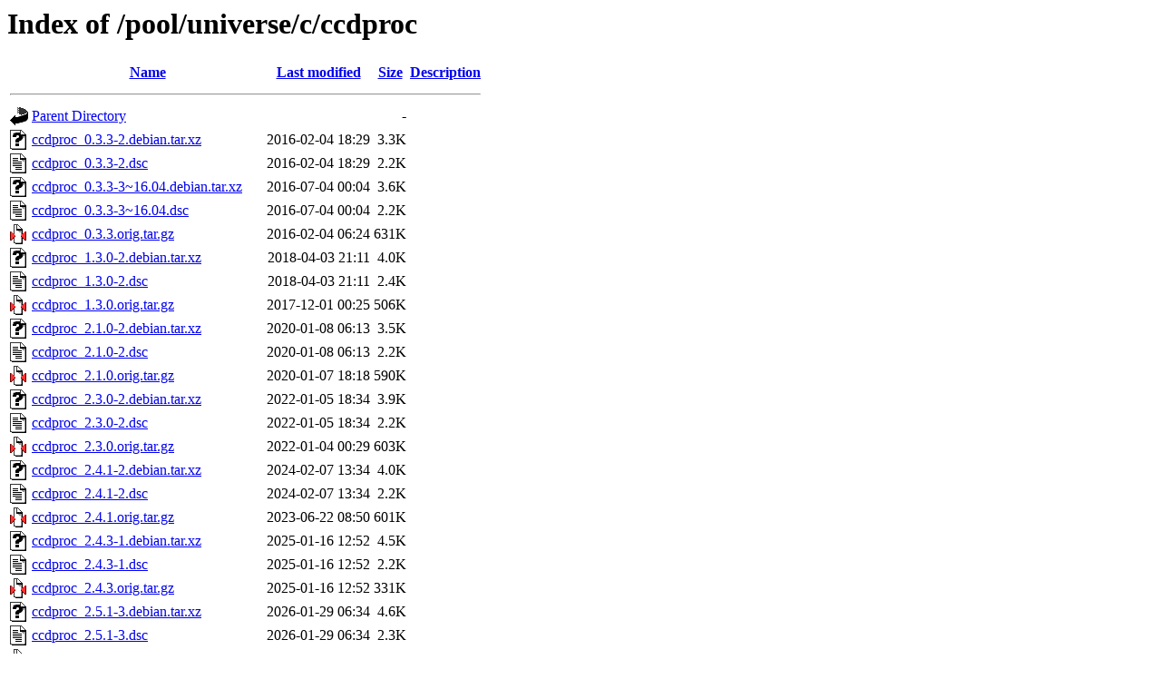

--- FILE ---
content_type: text/html;charset=UTF-8
request_url: http://ubuntu.uni-klu.ac.at/pool/universe/c/ccdproc/
body_size: 1068
content:
<!DOCTYPE HTML PUBLIC "-//W3C//DTD HTML 3.2 Final//EN">
<html>
 <head>
  <title>Index of /pool/universe/c/ccdproc</title>
 </head>
 <body>
<h1>Index of /pool/universe/c/ccdproc</h1>
  <table>
   <tr><th valign="top"><img src="/icons/blank.gif" alt="[ICO]"></th><th><a href="?C=N;O=D">Name</a></th><th><a href="?C=M;O=A">Last modified</a></th><th><a href="?C=S;O=A">Size</a></th><th><a href="?C=D;O=A">Description</a></th></tr>
   <tr><th colspan="5"><hr></th></tr>
<tr><td valign="top"><img src="/icons/back.gif" alt="[PARENTDIR]"></td><td><a href="/pool/universe/c/">Parent Directory</a></td><td>&nbsp;</td><td align="right">  - </td><td>&nbsp;</td></tr>
<tr><td valign="top"><img src="/icons/unknown.gif" alt="[   ]"></td><td><a href="ccdproc_0.3.3-2.debian.tar.xz">ccdproc_0.3.3-2.debian.tar.xz</a></td><td align="right">2016-02-04 18:29  </td><td align="right">3.3K</td><td>&nbsp;</td></tr>
<tr><td valign="top"><img src="/icons/text.gif" alt="[TXT]"></td><td><a href="ccdproc_0.3.3-2.dsc">ccdproc_0.3.3-2.dsc</a></td><td align="right">2016-02-04 18:29  </td><td align="right">2.2K</td><td>&nbsp;</td></tr>
<tr><td valign="top"><img src="/icons/unknown.gif" alt="[   ]"></td><td><a href="ccdproc_0.3.3-3~16.04.debian.tar.xz">ccdproc_0.3.3-3~16.04.debian.tar.xz</a></td><td align="right">2016-07-04 00:04  </td><td align="right">3.6K</td><td>&nbsp;</td></tr>
<tr><td valign="top"><img src="/icons/text.gif" alt="[TXT]"></td><td><a href="ccdproc_0.3.3-3~16.04.dsc">ccdproc_0.3.3-3~16.04.dsc</a></td><td align="right">2016-07-04 00:04  </td><td align="right">2.2K</td><td>&nbsp;</td></tr>
<tr><td valign="top"><img src="/icons/compressed.gif" alt="[   ]"></td><td><a href="ccdproc_0.3.3.orig.tar.gz">ccdproc_0.3.3.orig.tar.gz</a></td><td align="right">2016-02-04 06:24  </td><td align="right">631K</td><td>&nbsp;</td></tr>
<tr><td valign="top"><img src="/icons/unknown.gif" alt="[   ]"></td><td><a href="ccdproc_1.3.0-2.debian.tar.xz">ccdproc_1.3.0-2.debian.tar.xz</a></td><td align="right">2018-04-03 21:11  </td><td align="right">4.0K</td><td>&nbsp;</td></tr>
<tr><td valign="top"><img src="/icons/text.gif" alt="[TXT]"></td><td><a href="ccdproc_1.3.0-2.dsc">ccdproc_1.3.0-2.dsc</a></td><td align="right">2018-04-03 21:11  </td><td align="right">2.4K</td><td>&nbsp;</td></tr>
<tr><td valign="top"><img src="/icons/compressed.gif" alt="[   ]"></td><td><a href="ccdproc_1.3.0.orig.tar.gz">ccdproc_1.3.0.orig.tar.gz</a></td><td align="right">2017-12-01 00:25  </td><td align="right">506K</td><td>&nbsp;</td></tr>
<tr><td valign="top"><img src="/icons/unknown.gif" alt="[   ]"></td><td><a href="ccdproc_2.1.0-2.debian.tar.xz">ccdproc_2.1.0-2.debian.tar.xz</a></td><td align="right">2020-01-08 06:13  </td><td align="right">3.5K</td><td>&nbsp;</td></tr>
<tr><td valign="top"><img src="/icons/text.gif" alt="[TXT]"></td><td><a href="ccdproc_2.1.0-2.dsc">ccdproc_2.1.0-2.dsc</a></td><td align="right">2020-01-08 06:13  </td><td align="right">2.2K</td><td>&nbsp;</td></tr>
<tr><td valign="top"><img src="/icons/compressed.gif" alt="[   ]"></td><td><a href="ccdproc_2.1.0.orig.tar.gz">ccdproc_2.1.0.orig.tar.gz</a></td><td align="right">2020-01-07 18:18  </td><td align="right">590K</td><td>&nbsp;</td></tr>
<tr><td valign="top"><img src="/icons/unknown.gif" alt="[   ]"></td><td><a href="ccdproc_2.3.0-2.debian.tar.xz">ccdproc_2.3.0-2.debian.tar.xz</a></td><td align="right">2022-01-05 18:34  </td><td align="right">3.9K</td><td>&nbsp;</td></tr>
<tr><td valign="top"><img src="/icons/text.gif" alt="[TXT]"></td><td><a href="ccdproc_2.3.0-2.dsc">ccdproc_2.3.0-2.dsc</a></td><td align="right">2022-01-05 18:34  </td><td align="right">2.2K</td><td>&nbsp;</td></tr>
<tr><td valign="top"><img src="/icons/compressed.gif" alt="[   ]"></td><td><a href="ccdproc_2.3.0.orig.tar.gz">ccdproc_2.3.0.orig.tar.gz</a></td><td align="right">2022-01-04 00:29  </td><td align="right">603K</td><td>&nbsp;</td></tr>
<tr><td valign="top"><img src="/icons/unknown.gif" alt="[   ]"></td><td><a href="ccdproc_2.4.1-2.debian.tar.xz">ccdproc_2.4.1-2.debian.tar.xz</a></td><td align="right">2024-02-07 13:34  </td><td align="right">4.0K</td><td>&nbsp;</td></tr>
<tr><td valign="top"><img src="/icons/text.gif" alt="[TXT]"></td><td><a href="ccdproc_2.4.1-2.dsc">ccdproc_2.4.1-2.dsc</a></td><td align="right">2024-02-07 13:34  </td><td align="right">2.2K</td><td>&nbsp;</td></tr>
<tr><td valign="top"><img src="/icons/compressed.gif" alt="[   ]"></td><td><a href="ccdproc_2.4.1.orig.tar.gz">ccdproc_2.4.1.orig.tar.gz</a></td><td align="right">2023-06-22 08:50  </td><td align="right">601K</td><td>&nbsp;</td></tr>
<tr><td valign="top"><img src="/icons/unknown.gif" alt="[   ]"></td><td><a href="ccdproc_2.4.3-1.debian.tar.xz">ccdproc_2.4.3-1.debian.tar.xz</a></td><td align="right">2025-01-16 12:52  </td><td align="right">4.5K</td><td>&nbsp;</td></tr>
<tr><td valign="top"><img src="/icons/text.gif" alt="[TXT]"></td><td><a href="ccdproc_2.4.3-1.dsc">ccdproc_2.4.3-1.dsc</a></td><td align="right">2025-01-16 12:52  </td><td align="right">2.2K</td><td>&nbsp;</td></tr>
<tr><td valign="top"><img src="/icons/compressed.gif" alt="[   ]"></td><td><a href="ccdproc_2.4.3.orig.tar.gz">ccdproc_2.4.3.orig.tar.gz</a></td><td align="right">2025-01-16 12:52  </td><td align="right">331K</td><td>&nbsp;</td></tr>
<tr><td valign="top"><img src="/icons/unknown.gif" alt="[   ]"></td><td><a href="ccdproc_2.5.1-3.debian.tar.xz">ccdproc_2.5.1-3.debian.tar.xz</a></td><td align="right">2026-01-29 06:34  </td><td align="right">4.6K</td><td>&nbsp;</td></tr>
<tr><td valign="top"><img src="/icons/text.gif" alt="[TXT]"></td><td><a href="ccdproc_2.5.1-3.dsc">ccdproc_2.5.1-3.dsc</a></td><td align="right">2026-01-29 06:34  </td><td align="right">2.3K</td><td>&nbsp;</td></tr>
<tr><td valign="top"><img src="/icons/compressed.gif" alt="[   ]"></td><td><a href="ccdproc_2.5.1.orig.tar.gz">ccdproc_2.5.1.orig.tar.gz</a></td><td align="right">2025-10-28 01:03  </td><td align="right">579K</td><td>&nbsp;</td></tr>
<tr><td valign="top"><img src="/icons/unknown.gif" alt="[   ]"></td><td><a href="python-ccdproc_0.3.3-2_all.deb">python-ccdproc_0.3.3-2_all.deb</a></td><td align="right">2016-02-04 20:49  </td><td align="right">223K</td><td>&nbsp;</td></tr>
<tr><td valign="top"><img src="/icons/unknown.gif" alt="[   ]"></td><td><a href="python-ccdproc_0.3.3-3~16.04_all.deb">python-ccdproc_0.3.3-3~16.04_all.deb</a></td><td align="right">2016-07-04 00:04  </td><td align="right">223K</td><td>&nbsp;</td></tr>
<tr><td valign="top"><img src="/icons/unknown.gif" alt="[   ]"></td><td><a href="python-ccdproc_1.3.0-2_all.deb">python-ccdproc_1.3.0-2_all.deb</a></td><td align="right">2018-04-03 21:12  </td><td align="right">271K</td><td>&nbsp;</td></tr>
<tr><td valign="top"><img src="/icons/unknown.gif" alt="[   ]"></td><td><a href="python3-ccdproc_0.3.3-2_all.deb">python3-ccdproc_0.3.3-2_all.deb</a></td><td align="right">2016-02-04 20:49  </td><td align="right">223K</td><td>&nbsp;</td></tr>
<tr><td valign="top"><img src="/icons/unknown.gif" alt="[   ]"></td><td><a href="python3-ccdproc_0.3.3-3~16.04_all.deb">python3-ccdproc_0.3.3-3~16.04_all.deb</a></td><td align="right">2016-07-04 00:04  </td><td align="right">223K</td><td>&nbsp;</td></tr>
<tr><td valign="top"><img src="/icons/unknown.gif" alt="[   ]"></td><td><a href="python3-ccdproc_1.3.0-2_all.deb">python3-ccdproc_1.3.0-2_all.deb</a></td><td align="right">2018-04-03 21:12  </td><td align="right">271K</td><td>&nbsp;</td></tr>
<tr><td valign="top"><img src="/icons/unknown.gif" alt="[   ]"></td><td><a href="python3-ccdproc_2.1.0-2_all.deb">python3-ccdproc_2.1.0-2_all.deb</a></td><td align="right">2020-01-08 06:18  </td><td align="right">268K</td><td>&nbsp;</td></tr>
<tr><td valign="top"><img src="/icons/unknown.gif" alt="[   ]"></td><td><a href="python3-ccdproc_2.3.0-2_all.deb">python3-ccdproc_2.3.0-2_all.deb</a></td><td align="right">2022-02-06 13:34  </td><td align="right">296K</td><td>&nbsp;</td></tr>
<tr><td valign="top"><img src="/icons/unknown.gif" alt="[   ]"></td><td><a href="python3-ccdproc_2.4.1-2_all.deb">python3-ccdproc_2.4.1-2_all.deb</a></td><td align="right">2024-02-07 13:37  </td><td align="right">295K</td><td>&nbsp;</td></tr>
<tr><td valign="top"><img src="/icons/unknown.gif" alt="[   ]"></td><td><a href="python3-ccdproc_2.4.3-1_all.deb">python3-ccdproc_2.4.3-1_all.deb</a></td><td align="right">2025-01-16 14:16  </td><td align="right">297K</td><td>&nbsp;</td></tr>
<tr><td valign="top"><img src="/icons/unknown.gif" alt="[   ]"></td><td><a href="python3-ccdproc_2.5.1-3_all.deb">python3-ccdproc_2.5.1-3_all.deb</a></td><td align="right">2026-01-29 10:15  </td><td align="right">300K</td><td>&nbsp;</td></tr>
   <tr><th colspan="5"><hr></th></tr>
</table>
</body></html>
